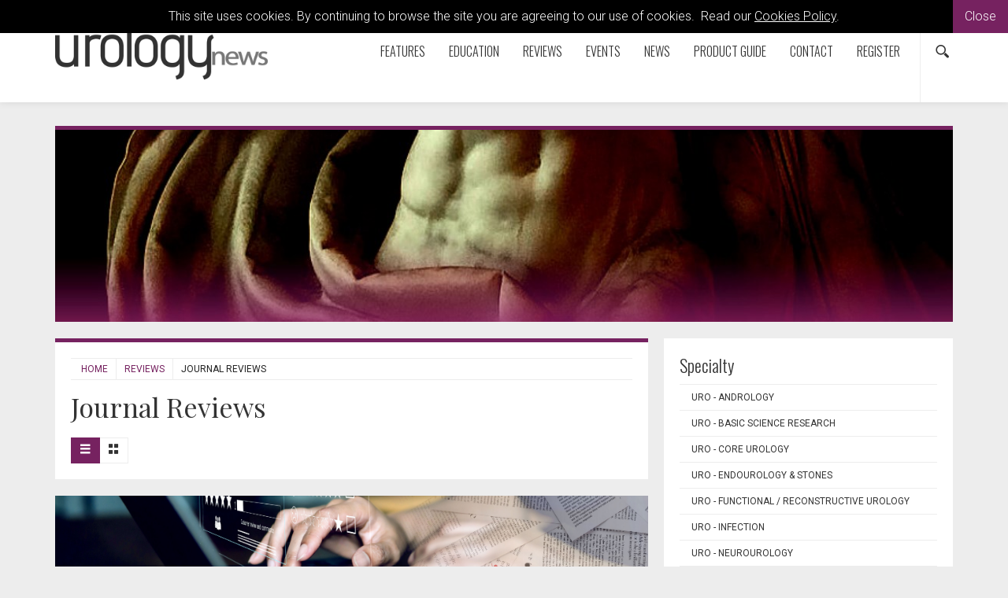

--- FILE ---
content_type: text/html; charset=utf-8
request_url: https://www.urologynews.uk.com/reviews/journal-reviews/?tag=Cancer
body_size: 6310
content:

<!doctype html>
  	<html class="no-js" lang="en" id="site">
	<head>
		<meta http-equiv="X-UA-Compatible" content="IE=edge">
		


<!-- Google Tag Manager -->
<script>(function(w,d,s,l,i){w[l]=w[l]||[];w[l].push({'gtm.start':
new Date().getTime(),event:'gtm.js'});var f=d.getElementsByTagName(s)[0],
j=d.createElement(s),dl=l!='dataLayer'?'&l='+l:'';j.async=true;j.src=
'https://www.googletagmanager.com/gtm.js?id='+i+dl;f.parentNode.insertBefore(j,f);
})(window,document,'script','dataLayer','GTM-PMZ524L');</script>
<!-- End Google Tag Manager -->

<title>Journal Reviews | Urology News</title>
	
	
<meta charset="utf-8"/>


	
 

<meta name="viewport" content="width=device-width, initial-scale=1, maximum-scale=1">
<meta name="format-detection" content="telephone=no">

<link rel="apple-touch-icon" sizes="180x180" href="/images/favicons/apple-touch-icon.png">
<link rel="icon" type="image/png" href="/images/favicons/favicon-32x32.png" sizes="32x32">
<link rel="icon" type="image/png" href="/images/favicons/favicon-16x16.png" sizes="16x16">
<link rel="manifest" href="/images/favicons/manifest.json">
<link rel="mask-icon" href="/images/favicons/safari-pinned-tab.svg" color="#5bbad5">
<link rel="shortcut icon" href="/images/favicons/favicon.ico">
<meta name="msapplication-config" content="/images/favicons/browserconfig.xml">
<meta name="theme-color" content="#ffffff">



<meta property="og:title" content="Journal Reviews" />
<meta property="og:type" content="website" />
<meta property="og:url" content="https://www.urologynews.uk.com/reviews/journal-reviews" />
<meta property="og:site_name" content="Urology News" />
<meta property="og:description" /> 
<meta property="fb:app_id" content="168587643508744" />




    
<meta name="twitter:url" content="https://www.urologynews.uk.com/reviews/journal-reviews/" /> 
<meta name="twitter:card" content="summary" />
<meta name="twitter:site" content="@uro_news" />
<meta name="twitter:title" content="Journal Reviews" />
<meta name="twitter:description" content="" />
 

<link rel="canonical" data-shared="False" data-doctype="reviewLanding" href="https://www.urologynews.uk.com/reviews/journal-reviews/"/>

  
 
<script type='application/ld+json'> 
	{
		"@context":"http:\/\/schema.org",
		"@type":"WebSite",
		"url":"http://www.urologynews.uk.com",
		"name":"Urology News", 
		"potentialAction":{
			"@type":"SearchAction",
			"target":"http://www.urologynews.uk.comhttps://www.urologynews.uk.com/search/?search={search_term_string}",
			"query-input":"required name=search_term_string"
		} 
	}
</script>

<script type='application/ld+json'>
	{
	  "@context": "http://schema.org",
	  "@type": "Organization",
	  "url":"http://www.urologynews.uk.com",
	  "sameAs": [
	    "https://www.facebook.com/Attacats/",
	    "https://www.linkedin.com/company/attacat",
	    "https://twitter.com/attacats"
	  ],
	  "name":"Urology News",
	  "logo": "http://www.attacat.co.uk/wp-content/uploads/2015/12/Attacat-Logo.png"
	} 
</script>


<link href="https://fonts.googleapis.com/css?family=Roboto:300,400,500" rel="stylesheet">
<link href="https://fonts.googleapis.com/css?family=Oswald:300,400,700" rel="stylesheet">
<link href="https://fonts.googleapis.com/css?family=Playfair+Display" rel="stylesheet">

<link rel="stylesheet" href="/css/global.gulp.min.css?v=3" /> 
<link rel="stylesheet" href="/css/theme.gulp.min.css?v=3" /> 
<script src="/scripts/global.gulp.min.js?v=2"></script>

<!--[if lt IE 9]>
<script src="/scripts/IEHtml5.gulp.min.js"></script> 
<![endif]-->  

<noscript>
    <style>
    .simplebar, [data-simplebar-direction] {
        overflow: auto;
    }
    .breadcrumb-responsive ul {
        height: auto;
    }
    </style>
</noscript>



<!-- Global site tag (gtag.js) - Google Analytics -->
<script async src="https://www.googletagmanager.com/gtag/js?id=UA-23077069-1"></script>
<script>
  window.dataLayer = window.dataLayer || [];
  function gtag(){dataLayer.push(arguments);}
  gtag('js', new Date());

  gtag('config', 'UA-23077069-1');
</script>
 
<script async='async' src='https://www.googletagservices.com/tag/js/gpt.js'></script>
<script>
  var googletag = googletag || {};
  googletag.cmd = googletag.cmd || [];
</script>



   	</head>
	<!--[if lt IE 7]> <body class="lt-ie10 lt-ie9 lt-ie8 lt-ie7 reviewLanding theme-main"> <![endif]-->
	<!--[if IE 7]> <body class="lt-ie10 lt-ie9 lt-ie8 reviewLanding theme-main"> <![endif]-->
	<!--[if IE 8]> <body class="lt-ie10 lt-ie9  reviewLanding theme-main"> <![endif]-->
	<!--[if IE 9]> <body class="lt-ie10 reviewLanding theme-main"> <![endif]-->
	<!--[if gt IE 9]><!-->
	<body class="reviewLanding theme-main" data-gkey="AIzaSyC4ECCkt64mQSl9hwsCW5Av783F_7TzbkI">
		<!--<![endif]-->
	
	

<!-- Google Tag Manager (noscript) -->
<noscript><iframe src="https://www.googletagmanager.com/ns.html?id=GTM-PMZ524L"
height="0" width="0" style="display:none;visibility:hidden"></iframe></noscript>
<!-- End Google Tag Manager (noscript) -->
	

<div class="cookieMessage">
    <div class="cookieMessageInfo">
        This site uses cookies. By continuing to browse the site you are agreeing to our use of cookies.  &nbsp;Read our <a href="/cookie-policy/" target="_blank">Cookies Policy</a>.
    </div>
    <span class="cookieMessageClose">Close</span>
</div>

	
		<div class="nav-container">
			
			<!-- PageHeader -->
			 
<div class="top-padding"></div>
<div class="mobile-menu-cover"></div>
<div class="container-fluid at-top " id="barHeader">
    <div class="container">
        <div class="row">
            <div class="col-xs-2 col-sm-2 col-md-2 icon-left visible-mobile-nav">
                <a class="btn btn-default btn-sm bg-none pull-left menu-open"><span class="glyphicon icon-gecko-show-lines"></span></a> 
            </div>
            <div class="col-xs-8 col-sm-8 col-md-8 col-lg-3  logo-container">
                
    <div id="logo">
    	<a class="" href="https://www.urologynews.uk.com/"><img alt="Urology News" src="/media/6846/urology_logo_mono_long.png" width="270"></a> 
    </div>


            </div>
            <div class="col-xs-2 icon-right visible-mobile-nav search-mobile">
    <div class="btn-group pull-right">
        <a class="btn btn-sm btn-default bg-none search-trigger" data-toggle="dropdown"><span class="glyphicon icon-gecko-search"></span></a>
        <div class="dropdown-menu search animate-250 fadeIn">
            <div id="searchTrigger">
                <form action="/search" role="search" novalidate="novalidate">
                    <div class="input-group">
                        <input type="text" name="search" class="form-control valid" placeholder="Search our site" aria-invalid="false">
                        <span class="input-group-btn">
                            <button class="btn btn-default" type="submit" id="searchMenu" ><span class="glyphicon icon-gecko-search"></span></button>
                        </span>
                    </div>
                </form>
            </div>
        </div>
    </div>
</div>
            <div class="col-lg-9" id="barMainNav"> 
                <div class="navWrapper mobile-nav left">
                    
<nav class="navbar navbar-default pull-right" role="navigation">
	<div class="navbar-header">

        <div id="main-navbar-collapse">
            <ul class="nav navbar-nav navbar-right PartialsNavMain">
                




<li class="dropdown  PartialsNavChildBlock ">
 
 
        <a href="https://www.urologynews.uk.com/features/" class="dropdown-toggle ">
            Features  
                <span class="visible-xs visible-sm  glyphicon icon-gecko-chevron-right pull-right mt-5"></span>
        </a>
            <ul class="dropdown-menu">
               <li class="mobile-menu-item"> <a class="btn-mobilenav menu-back">Close<span class="glyphicon icon-gecko-delete pull-right"></span></a></li>
                 <li class="mobile-menu-item"> 
                    <a href="https://www.urologynews.uk.com/features/">
                        Features   
                    </a>
                </li> 




<li class="  PartialsNavChildBlock ">
 
 
        <a href="https://www.urologynews.uk.com/features/features/" class="">
            Features  
        </a>
</li>







<li class=" last PartialsNavChildBlock ">
 
 
        <a href="https://www.urologynews.uk.com/features/history-of-urology/" class="">
            History of Urology  
        </a>
</li>



            </ul>
</li>







<li class="dropdown  PartialsNavChildBlock ">
 
 
        <a href="https://www.urologynews.uk.com/education/" class="dropdown-toggle ">
            Education  
                <span class="visible-xs visible-sm  glyphicon icon-gecko-chevron-right pull-right mt-5"></span>
        </a>
            <ul class="dropdown-menu">
               <li class="mobile-menu-item"> <a class="btn-mobilenav menu-back">Close<span class="glyphicon icon-gecko-delete pull-right"></span></a></li>
                 <li class="mobile-menu-item"> 
                    <a href="https://www.urologynews.uk.com/education/">
                        Education   
                    </a>
                </li> 




<li class="  PartialsNavChildBlock ">
 
 
        <a href="https://www.urologynews.uk.com/education/spot-tests/" class="">
            Spot Tests  
        </a>
</li>







<li class="  PartialsNavChildBlock ">
 
 
        <a href="https://www.urologynews.uk.com/education/trainees-forum/" class="">
            Trainees&#39; Forum  
        </a>
</li>







<li class="  PartialsNavChildBlock ">
 
 
        <a href="https://www.urologynews.uk.com/education/nightmare-cases/" class="">
            Nightmare Cases  
        </a>
</li>







<li class="  PartialsNavChildBlock ">
 
 
        <a href="https://www.urologynews.uk.com/education/interviews/" class="">
            Interviews  
        </a>
</li>







<li class=" last PartialsNavChildBlock ">
 
 
        <a href="https://www.urologynews.uk.com/education/case-reports/" class="">
            Case Reports  
        </a>
</li>



            </ul>
</li>







<li class="dropdown  PartialsNavChildBlock ">
 
 
        <a href="https://www.urologynews.uk.com/reviews/" class="dropdown-toggle ">
            Reviews  
                <span class="visible-xs visible-sm  glyphicon icon-gecko-chevron-right pull-right mt-5"></span>
        </a>
            <ul class="dropdown-menu">
               <li class="mobile-menu-item"> <a class="btn-mobilenav menu-back">Close<span class="glyphicon icon-gecko-delete pull-right"></span></a></li>
                 <li class="mobile-menu-item"> 
                    <a href="https://www.urologynews.uk.com/reviews/">
                        Reviews   
                    </a>
                </li> 




<li class="  PartialsNavChildBlock ">
 
 
        <a href="https://www.urologynews.uk.com/reviews/digital-reviews/" class="">
            Digital Reviews  
        </a>
</li>







<li class="  PartialsNavChildBlock ">
 
 
        <a href="https://www.urologynews.uk.com/reviews/journal-reviews/" class="">
            Journal Reviews  
        </a>
</li>







<li class=" last PartialsNavChildBlock ">
 
 
        <a href="https://www.urologynews.uk.com/reviews/book-reviews/" class="">
            Book Reviews  
        </a>
</li>



            </ul>
</li>







<li class="  PartialsNavChildBlock ">
 
 
        <a href="https://www.urologynews.uk.com/events/" class="">
            Events  
        </a>
</li>







<li class="  PartialsNavChildBlock ">
 
 
        <a href="https://www.urologynews.uk.com/news/" class="">
            News  
        </a>
</li>







<li class="  PartialsNavChildBlock ">
 
 
        <a href="https://www.urologynews.uk.com/product-guide/" class="">
            Product Guide  
        </a>
</li>







<li class="  PartialsNavChildBlock ">
 
 
        <a href="https://www.urologynews.uk.com/contact/" class="">
            Contact  
        </a>
</li>







<li class=" last PartialsNavChildBlock ">
 
 
        <a href="https://www.urologynews.uk.com/register/" class="">
            Register  
        </a>
</li>



                
                <li class="search-icon hidden-mobile-nav"><div class="btn-group pull-right">
    <a class="btn btn-sm btn-default bg-none search-trigger" data-toggle="dropdown" aria-expanded="false"><span class="glyphicon icon-gecko-search"></span></a>
    <div class="dropdown-menu search animate-250 fadeIn">
        <div id="searchTrigger">
            <form action="/search" role="search" novalidate="novalidate">
                <div class="input-group">
                    <input type="text" name="search" class="form-control valid" placeholder="Search our site" aria-invalid="false">
                    <span class="input-group-btn">
                        <button class="btn btn-default" type="submit" id="searchMenu"><span class="glyphicon icon-gecko-search"></span></button>
                    </span>
                </div>
            </form>
        </div>
    </div>
</div> </li>
            </ul>
        </div>

  </div>
</nav>
 
                </div> 
            </div> 
        </div> 
    </div> 
</div>




<div class="heading-grad hidden-sm hidden-xs at-top"></div>
 
			<!-- Page content -->
			
 



<div class="" id="barPageHeader">
	<div class=" container clearfix"> 
		<div class="page-header hasImage" style="background-image:url(/media/22172/uro-article-headers-review.jpg?anchor=center&amp;mode=crop&amp;width=1200&amp;height=250&amp;rnd=134038008250000000)"></div>
	</div>
</div>

 
<div class="container">
	<div class="  clearfix">
		<div class="row">
			<div class="col-sm-8 main-content"> 

				  
<div class="page-header clearfix animate onScreen delay-250 fadeIn ">
	 
<div class="breadcrumb-responsive">
    <ul data-simplebar-direction="horizontal">
        <li> <a href="/">  Home </a> </li>
            <li>
                    <a href="https://www.urologynews.uk.com/reviews/">
                        Reviews
                    </a>
            </li>
        <li class="active">Journal Reviews</li>
    </ul>
</div>  
		<h1>Journal Reviews </h1>
	 
	  
	 
<div class="btn-group btn-group-sm hidden-xs layout-options pull-left" role="group">
	<button type="button" class="btn btn-default btn-list active"><span class="glyphicon icon-gecko-show-lines"></span></button>
	<button type="button" class="btn btn-default hidden-xs btn-grid "><span class="glyphicon icon-gecko-grid"></span></button>
</div> 
	 
</div> 
				<div class="body-text">
					
	<div class="mainContentItems  ">
		



	 
<div class="mainContentItem mb-20 onScreen delay-250 fadeIn richTextEditor"> 
	<p><img id="__mcenew" src="/media/30594/reviews-new-2023-journal-wee-strip.jpg" alt="" data-id="58829"></p>
</div> 		
	</div> 
 

				</div> 
					<div class="body-text-after">
						 
	


<div  class="media-list row">  
</div>



 
	
	  

					</div>
				<div class="clearfix"></div>
			</div>
			
				<div class="col-sm-4 side-content animate onScreen delay-250 fadeIn">
					<div class="stick" data-sticktop="160">
						
						

<div class="sidebarItems " > 



	


<div class="sidebarItem mb-20 onScreen delay-250 fadeIn categories">
<div class="sidebarItemLabel">Specialty</div>
	
	
	<ul class="nav nav-stacked">
				<li>
					<a class="" href="https://www.urologynews.uk.com/reviews/journal-reviews/?cat=71580">URO - Andrology</a>
				</li>  
				<li>
					<a class="" href="https://www.urologynews.uk.com/reviews/journal-reviews/?cat=71581">URO - Basic Science Research</a>
				</li>  
				<li>
					<a class="" href="https://www.urologynews.uk.com/reviews/journal-reviews/?cat=71586">URO - Core Urology</a>
				</li>  
				<li>
					<a class="" href="https://www.urologynews.uk.com/reviews/journal-reviews/?cat=71582">URO - Endourology &amp; Stones</a>
				</li>  
				<li>
					<a class="" href="https://www.urologynews.uk.com/reviews/journal-reviews/?cat=71587">URO - Functional / Reconstructive Urology</a>
				</li>  
				<li>
					<a class="" href="https://www.urologynews.uk.com/reviews/journal-reviews/?cat=71583">URO - Infection</a>
				</li>  
				<li>
					<a class="" href="https://www.urologynews.uk.com/reviews/journal-reviews/?cat=71584">URO - Neurourology</a>
				</li>  
				<li>
					<a class="" href="https://www.urologynews.uk.com/reviews/journal-reviews/?cat=71585">URO - Paediatrics</a>
				</li>  
				<li>
					<a class="" href="https://www.urologynews.uk.com/reviews/journal-reviews/?cat=71588">URO - Technology</a>
				</li>  
				<li>
					<a class="" href="https://www.urologynews.uk.com/reviews/journal-reviews/?cat=71589">URO - Trauma &amp; Emergency</a>
				</li>  
				<li>
					<a class="" href="https://www.urologynews.uk.com/reviews/journal-reviews/?cat=71590">URO - Urologic Oncology</a>
				</li>  
				<li>
					<a class="" href="https://www.urologynews.uk.com/reviews/journal-reviews/?cat=71591">URO - Uroradiology</a>
				</li>  

	</ul>
		

</div>


 	
	


	


<div class="sidebarItem mb-20 onScreen delay-250 fadeIn reviewArchive">

	
<div class="sidebarItemLabel">Archive</div>	
	
	<ul class="nav nav-stacked">
	    	<li>
	    		<a href="https://www.urologynews.uk.com/reviews/journal-reviews/?year=2026">2026</a>
	    	</li>
	    	<li>
	    		<a href="https://www.urologynews.uk.com/reviews/journal-reviews/?year=2025">2025</a>
	    	</li>
	    	<li>
	    		<a href="https://www.urologynews.uk.com/reviews/journal-reviews/?year=2024">2024</a>
	    	</li>
	    	<li>
	    		<a href="https://www.urologynews.uk.com/reviews/journal-reviews/?year=2023">2023</a>
	    	</li>
	    	<li>
	    		<a href="https://www.urologynews.uk.com/reviews/journal-reviews/?year=2022">2022</a>
	    	</li>
	    	<li>
	    		<a href="https://www.urologynews.uk.com/reviews/journal-reviews/?year=2021">2021</a>
	    	</li>
	    	<li>
	    		<a href="https://www.urologynews.uk.com/reviews/journal-reviews/?year=2020">2020</a>
	    	</li>
	    	<li>
	    		<a href="https://www.urologynews.uk.com/reviews/journal-reviews/?year=2019">2019</a>
	    	</li>
	    	<li>
	    		<a href="https://www.urologynews.uk.com/reviews/journal-reviews/?year=2018">2018</a>
	    	</li>
	    	<li>
	    		<a href="https://www.urologynews.uk.com/reviews/journal-reviews/?year=2017">2017</a>
	    	</li>
	    	<li>
	    		<a href="https://www.urologynews.uk.com/reviews/journal-reviews/?year=2016">2016</a>
	    	</li>
	    	<li>
	    		<a href="https://www.urologynews.uk.com/reviews/journal-reviews/?year=2015">2015</a>
	    	</li>
	    	<li>
	    		<a href="https://www.urologynews.uk.com/reviews/journal-reviews/?year=2014">2014</a>
	    	</li>
	</ul>
	

</div>

</div>



						
					</div>
					<div class="clearfix"></div>
				</div>
		</div>
	</div>

</div>





			<!-- PageFooter -->
			
<div class="clearfix"></div>
<div class="container-fluid clearfix" id="barFooter">
	<a class="btn btn-default btn-md btn-block scroll-top visible-xs"><span class="glyphicon icon-gecko-chevron-up"></span><br>Top Of Page</a>
	<div class="container mb-30">
	    <div class="row">

	    	
	       	<div class="col-lg-3 col-sm-12 footer-text">
	       		<p><a href="http://www.pinpoint-scotland.com"><img style="width: 146px; height: 65px;" src="/media/4913/pinpoint-logo-gr.png?width=146;height=65" alt="" data-id="10806"></a></p>
<p>9 Gayfield Square,<br>Edinburgh EH1 3NT, UK.</p>
<p>Call: +44 (0)131 557 4184<br><a href="http://www.pinpoint-scotland.com">www.pinpoint-scotland.com</a></p>
<p> </p> 
	       	</div> 
			
			<div class="col-lg-3 col-sm-4">
				
					

<div class="footerLinks">
			<div class="h5">WEBSITE DETAILS</div>
	

<ul  class="arrow">
		<li>
	  		<a href="https://www.urologynews.uk.com/cookie-policy/">
				Cookie Policy
			</a>
		</li>
		<li>
	  		<a href="https://www.urologynews.uk.com/privacy-policy/">
				Privacy Policy
			</a>
		</li>
		<li>
	  		<a href="https://www.urologynews.uk.com/terms-and-conditions/">
				Terms and Conditions
			</a>
		</li>
		<li>
	  		<a href="https://www.urologynews.uk.com/data-protection-notice/">
				Data Protection Notice
			</a>
		</li>
</ul>	
</div>
	       		 

<div class="footer-social">	
	<a href="https://www.facebook.com/UrologyNews" target="_blank" ><span class="social glyphicon icon-gecko-facebook "> </span></a>
	<a href="https://twitter.com/Uro_News" target="_blank" ><span class="social glyphicon icon-gecko-twitter"> </span></a>
	<a href="https://www.linkedin.com/company/urology-news" target="_blank" ><span class="social glyphicon icon-gecko-linkedin"> </span></a>
	<a href="https://www.youtube.com/@urologynews" target="_blank" ><span class="social glyphicon icon-gecko-youtube"> </span></a>
</div>
	
		
	
	
		

	
	       	</div> 
			
			<div class="col-lg-3 col-sm-4">
	       			

<div class="footerLinks">
			<div class="h5">ABOUT US</div>
	

<ul  class="arrow">
		<li>
	  		<a href="https://www.urologynews.uk.com/who-we-are/">
				Who we are
			</a>
		</li>
		<li>
	  		<a href="https://www.urologynews.uk.com/register/">
				Register
			</a>
		</li>
		<li>
	  		<a href="https://www.urologynews.uk.com/contact/">
				Contact
			</a>
		</li>
		<li>
	  		<a href="https://www.urologynews.uk.com/contributors/">
				Contributors
			</a>
		</li>
		<li>
	  		<a href="https://www.urologynews.uk.com/company-awards/">
				Company Awards
			</a>
		</li>
</ul>	
</div>
	       	</div> 
	       	<div class="col-lg-3 col-sm-4 mb-10">
				
	       			

<div class="footerLinks">
			<div class="h5">GUIDELINES</div>
	

<ul  class="arrow">
		<li>
	  		<a href="https://www.urologynews.uk.com/guidelines/">
				Guidelines
			</a>
		</li>
		<li>
	  		<a href="https://www.urologynews.uk.com/supplements-library/">
				Supplements - Library
			</a>
		</li>
		<li>
	  		<a href="https://www.urologynews.uk.com/digital-issues-library/">
				Digital Issues - Library
			</a>
		</li>
</ul>	
</div> 
			</div>
	       		 
			<div class="clearfix "></div>

			<div class="col-sm-12">
				


<div class="footer-logos">
    <div class="h5">Accreditations</div>
        <img src="/media/39519/ipso_flag_teal-2025.png" alt="IPSO_FLAG_TEAL 2025.png"/>
        <img src="/media/42751/cpdmember_2025.png" alt="CPDmember_2025.png"/>
</div>




			</div>

			<div class="clearfix "></div>
			
			<div class="col-sm-9 mt-10">
				<p class="mt-10">
					Pinpoint Scotland Ltd (Registered in Scotland No. SC068684) | &copy; 2026 - Website by <a href="https://www.wearegecko.co.uk/" target="_blank" title="Website by Gecko Agency">Gecko Agency</a>
				</p>
			</div>  
	    </div>  
	</div>  
</div>


		</div>




	

	
	

 
	 

	 

	</body>
</html>
